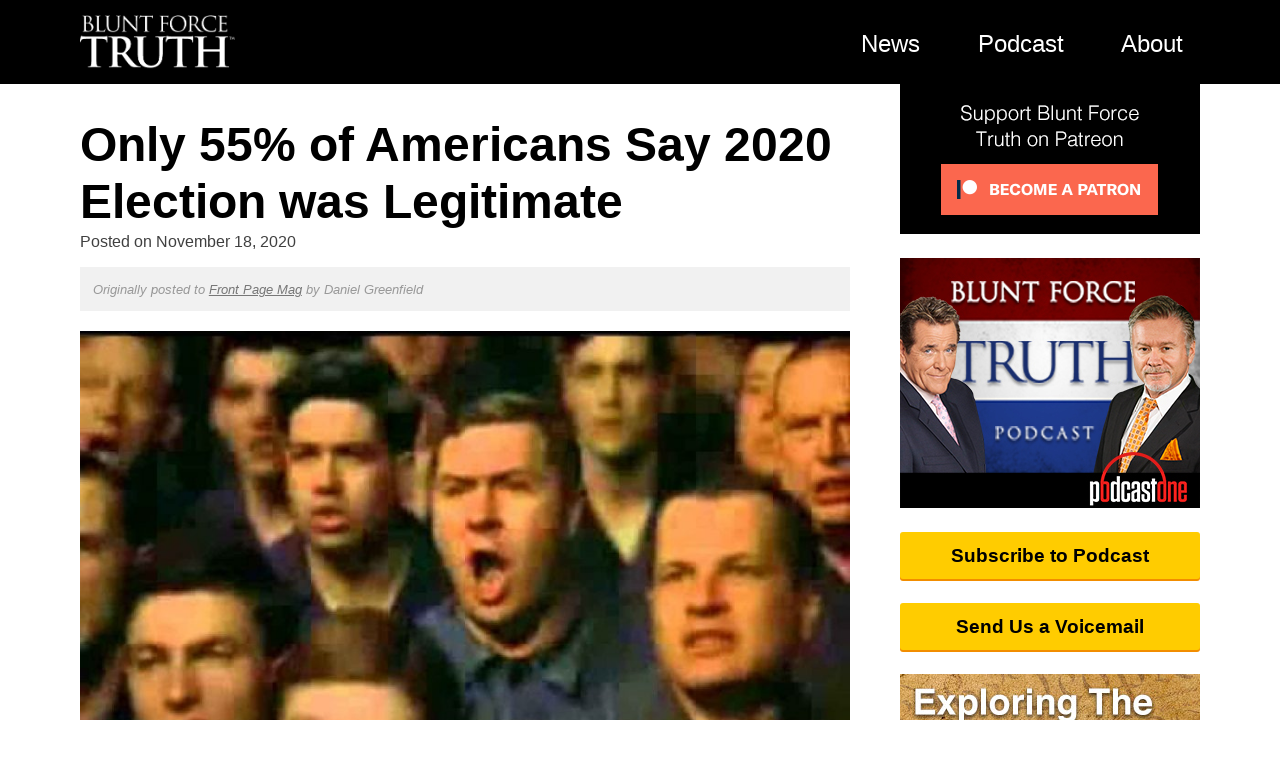

--- FILE ---
content_type: text/html; charset=UTF-8
request_url: https://bluntforcetruth.com/news/only-55-of-americans-say-2020-election-was-legitimate/
body_size: 15646
content:
<!doctype html>
<html lang="en-US">
<head>
	<meta charset="UTF-8">
	<meta name="viewport" content="width=device-width, initial-scale=1">
	<link rel="profile" href="http://gmpg.org/xfn/11">
	<link href="https://web-player.art19.com/assets/current.css" media="screen" rel="stylesheet" type="text/css">

	<title>Only 55% of Americans Say 2020 Election was Legitimate - Blunt Force Truth</title>

<!-- This site is optimized with the Yoast SEO plugin v11.6 - https://yoast.com/wordpress/plugins/seo/ -->
<link rel="canonical" href="https://bluntforcetruth.com/news/only-55-of-americans-say-2020-election-was-legitimate/" />
<meta property="og:locale" content="en_US" />
<meta property="og:type" content="article" />
<meta property="og:title" content="Only 55% of Americans Say 2020 Election was Legitimate - Blunt Force Truth" />
<meta property="og:description" content="That&#8217;s quite a mandate. Reuters isn&#8217;t currently providing access to its poll so the numbers are woefully incomplete, but they tell an unhappy story for the media narrative. Fifty-two percent of Republicans said that Trump “rightfully won,” while only 29% said that Biden had rightfully won. Asked why, Republicans were much more concerned than others that state &hellip;" />
<meta property="og:url" content="https://bluntforcetruth.com/news/only-55-of-americans-say-2020-election-was-legitimate/" />
<meta property="og:site_name" content="Blunt Force Truth" />
<meta property="article:publisher" content="https://www.facebook.com/BluntForceTruthPodcast/" />
<meta property="article:tag" content="2020 election" />
<meta property="article:tag" content="blunt force truth news" />
<meta property="article:tag" content="election fraud" />
<meta property="article:tag" content="November 2020" />
<meta property="article:section" content="News" />
<meta property="og:image" content="https://bluntforcetruth.com/wp-content/uploads/2020/11/two_minute_hate_movie_frame.jpg" />
<meta property="og:image:secure_url" content="https://bluntforcetruth.com/wp-content/uploads/2020/11/two_minute_hate_movie_frame.jpg" />
<meta property="og:image:width" content="1608" />
<meta property="og:image:height" content="905" />
<meta name="twitter:card" content="summary_large_image" />
<meta name="twitter:description" content="That&#8217;s quite a mandate. Reuters isn&#8217;t currently providing access to its poll so the numbers are woefully incomplete, but they tell an unhappy story for the media narrative. Fifty-two percent of Republicans said that Trump “rightfully won,” while only 29% said that Biden had rightfully won. Asked why, Republicans were much more concerned than others that state [&hellip;]" />
<meta name="twitter:title" content="Only 55% of Americans Say 2020 Election was Legitimate - Blunt Force Truth" />
<meta name="twitter:site" content="@BFT_Podcast" />
<meta name="twitter:image" content="https://bluntforcetruth.com/wp-content/uploads/2020/11/two_minute_hate_movie_frame.jpg" />
<meta name="twitter:creator" content="@BFT_Podcast" />
<script type='application/ld+json' class='yoast-schema-graph yoast-schema-graph--main'>{"@context":"https://schema.org","@graph":[{"@type":"WebSite","@id":"https://bluntforcetruth.com/#website","url":"https://bluntforcetruth.com/","name":"Blunt Force Truth","potentialAction":{"@type":"SearchAction","target":"https://bluntforcetruth.com/?s={search_term_string}","query-input":"required name=search_term_string"}},{"@type":"ImageObject","@id":"https://bluntforcetruth.com/news/only-55-of-americans-say-2020-election-was-legitimate/#primaryimage","url":"https://bluntforcetruth.com/wp-content/uploads/2020/11/two_minute_hate_movie_frame.jpg","width":1608,"height":905},{"@type":"WebPage","@id":"https://bluntforcetruth.com/news/only-55-of-americans-say-2020-election-was-legitimate/#webpage","url":"https://bluntforcetruth.com/news/only-55-of-americans-say-2020-election-was-legitimate/","inLanguage":"en-US","name":"Only 55% of Americans Say 2020 Election was Legitimate - Blunt Force Truth","isPartOf":{"@id":"https://bluntforcetruth.com/#website"},"primaryImageOfPage":{"@id":"https://bluntforcetruth.com/news/only-55-of-americans-say-2020-election-was-legitimate/#primaryimage"},"datePublished":"2020-11-19T03:15:10+00:00","dateModified":"2020-11-18T22:01:26+00:00"}]}</script>
<!-- / Yoast SEO plugin. -->

<link rel='dns-prefetch' href='//s0.wp.com' />
<link rel='dns-prefetch' href='//secure.gravatar.com' />
<link rel='dns-prefetch' href='//s.w.org' />
<link rel="alternate" type="application/rss+xml" title="Blunt Force Truth &raquo; Feed" href="https://bluntforcetruth.com/feed/" />
<link rel="alternate" type="application/rss+xml" title="Blunt Force Truth &raquo; Comments Feed" href="https://bluntforcetruth.com/comments/feed/" />
<link rel="alternate" type="application/rss+xml" title="Blunt Force Truth &raquo; Only 55% of Americans Say 2020 Election was Legitimate Comments Feed" href="https://bluntforcetruth.com/news/only-55-of-americans-say-2020-election-was-legitimate/feed/" />
<link rel='stylesheet' id='wordpress-popular-posts-css-css'  href='https://bluntforcetruth.com/wp-content/plugins/wordpress-popular-posts/public/css/wpp.css?ver=4.2.2' type='text/css' media='all' />
<link rel='stylesheet' id='wpdiscuz-font-awesome-css'  href='https://bluntforcetruth.com/wp-content/plugins/wpdiscuz/assets/third-party/font-awesome-5.0.6/css/fontawesome-all.min.css?ver=5.3.2' type='text/css' media='all' />
<link rel='stylesheet' id='wpdiscuz-frontend-css-css'  href='https://bluntforcetruth.com/wp-content/plugins/wpdiscuz/assets/css/wpdiscuz.css?ver=5.3.2' type='text/css' media='all' />
<link rel='stylesheet' id='wpdiscuz-user-content-css-css'  href='https://bluntforcetruth.com/wp-content/plugins/wpdiscuz/assets/css/wpdiscuz-user-content.css?ver=5.3.2' type='text/css' media='all' />
<link rel='stylesheet' id='bft-style-css'  href='https://bluntforcetruth.com/wp-content/themes/bft2/style.css?ver=4.9.8' type='text/css' media='all' />
<link rel='stylesheet' id='jetpack_css-css'  href='https://bluntforcetruth.com/wp-content/plugins/jetpack/css/jetpack.css?ver=6.9' type='text/css' media='all' />
<script type='text/javascript' src='https://bluntforcetruth.com/wp-includes/js/jquery/jquery.js?ver=1.12.4'></script>
<script type='text/javascript' src='https://bluntforcetruth.com/wp-includes/js/jquery/jquery-migrate.min.js?ver=1.4.1'></script>
<script type='text/javascript'>
/* <![CDATA[ */
var ai_front = {"wp_ai":"4.9.8+2.4.20","insertion_before":"BEFORE","insertion_after":"AFTER","insertion_prepend":"PREPEND CONTENT","insertion_append":"APPEND CONTENT","insertion_replace_content":"REPLACE CONTENT","insertion_replace_element":"REPLACE ELEMENT","cancel":"Cancel","use":"Use","add":"Add","parent":"Parent","cancel_element_selection":"Cancel element selection","select_parent_element":"Select parent element","css_selector":"CSS selector","use_current_selector":"Use current selector","element":"ELEMENT","path":"PATH","selector":"SELECTOR","visible":"VISIBLE","hidden":"HIDDEN"};
/* ]]> */
</script>
<script type='text/javascript' src='https://bluntforcetruth.com/wp-content/plugins/ad-inserter/includes/js/ai-jquery.js?ver=4.9.8+2.4.20'></script>
<script type='text/javascript'>
/* <![CDATA[ */
var wpp_params = {"sampling_active":"0","sampling_rate":"100","ajax_url":"https:\/\/bluntforcetruth.com\/wp-json\/wordpress-popular-posts\/v1\/popular-posts\/","ID":"49098","token":"41ff3c9601","debug":""};
/* ]]> */
</script>
<script type='text/javascript' src='https://bluntforcetruth.com/wp-content/plugins/wordpress-popular-posts/public/js/wpp-4.2.0.min.js?ver=4.2.2'></script>
<script type='text/javascript' src='https://bluntforcetruth.com/wp-content/plugins/wpdiscuz/assets/third-party/wpdcookiejs/customcookie.js?ver=5.3.2'></script>
<script type='text/javascript' src='https://bluntforcetruth.com/wp-content/plugins/wpdiscuz/assets/third-party/autogrow/jquery.autogrowtextarea.min.js?ver=5.3.2'></script>
<script type='text/javascript'>
/* <![CDATA[ */
var wpdiscuzAjaxObj = {"url":"https:\/\/bluntforcetruth.com\/wp-admin\/admin-ajax.php","customAjaxUrl":"https:\/\/bluntforcetruth.com\/wp-content\/plugins\/wpdiscuz\/utils\/ajax\/wpdiscuz-ajax.php","wpdiscuz_options":{"wc_hide_replies_text":"Hide Replies","wc_show_replies_text":"View Replies","wc_msg_required_fields":"Please fill out required fields","wc_invalid_field":"Some of field value is invalid","wc_error_empty_text":"please fill out this field to comment","wc_error_url_text":"url is invalid","wc_error_email_text":"email address is invalid","wc_invalid_captcha":"Invalid Captcha Code","wc_login_to_vote":"You Must Be Logged In To Vote","wc_deny_voting_from_same_ip":"You are not allowed to vote for this comment","wc_self_vote":"You cannot vote for your comment","wc_vote_only_one_time":"You've already voted for this comment","wc_voting_error":"Voting Error","wc_held_for_moderate":"Comment awaiting moderation","wc_comment_edit_not_possible":"Sorry, this comment no longer possible to edit","wc_comment_not_updated":"Sorry, the comment was not updated","wc_comment_not_edited":"You've not made any changes","wc_new_comment_button_text":"new comment","wc_new_comments_button_text":"new comments","wc_new_reply_button_text":"new reply on your comment","wc_new_replies_button_text":"new replies on your comments","wc_msg_input_min_length":"Input is too short","wc_msg_input_max_length":"Input is too long","wc_follow_user":"Follow this user","wc_unfollow_user":"Unfollow this user","wc_follow_success":"You started following this comment author","wc_follow_canceled":"You stopped following this comment author.","wc_follow_email_confirm":"Please check your email and confirm the user following request.","wc_follow_email_confirm_fail":"Sorry, we couldn't send confirmation email.","wc_follow_login_to_follow":"Please login to follow users.","wc_follow_impossible":"We are sorry, but you can't follow this user.","wc_follow_not_added":"Following failed. Please try again later.","is_user_logged_in":false,"commentListLoadType":"0","commentListUpdateType":"0","commentListUpdateTimer":"30","liveUpdateGuests":"1","wc_comment_bg_color":"#FEFEFE","wc_reply_bg_color":"#F8F8F8","wpdiscuzCommentsOrder":"asc","wpdiscuzCommentOrderBy":"comment_date_gmt","commentsVoteOrder":false,"wordpressThreadCommentsDepth":"5","wordpressIsPaginate":"","commentTextMaxLength":null,"storeCommenterData":100000,"isCaptchaInSession":true,"isGoodbyeCaptchaActive":false,"socialLoginAgreementCheckbox":0,"enableFbLogin":0,"enableFbShare":0,"facebookAppID":"","facebookUseOAuth2":0,"enableGoogleLogin":0,"googleAppID":"","cookiehash":"ee03bda303e5f8e1e21046c9ac1dc29f","isLoadOnlyParentComments":0,"ahk":"","enableDropAnimation":0,"isNativeAjaxEnabled":1,"cookieCommentsSorting":"wpdiscuz_comments_sorting","enableLastVisitCookie":0,"version":"5.3.2","wc_post_id":49098,"loadLastCommentId":0,"lastVisitKey":"wpdiscuz_last_visit","isCookiesEnabled":true,"wc_captcha_show_for_guest":1,"wc_captcha_show_for_members":"0","is_email_field_required":1}};
/* ]]> */
</script>
<script type='text/javascript' src='https://bluntforcetruth.com/wp-content/plugins/wpdiscuz/assets/js/wpdiscuz.js?ver=5.3.2'></script>
<script type='text/javascript'>
/* <![CDATA[ */
var wpdiscuzUCObj = {"msgConfirmDeleteComment":"Are you sure you want to delete this comment?","msgConfirmCancelSubscription":"Are you sure you want to cancel this subscription?","msgConfirmCancelFollow":"Are you sure you want to cancel this follow?"};
/* ]]> */
</script>
<script type='text/javascript' src='https://bluntforcetruth.com/wp-content/plugins/wpdiscuz/assets/js/wpdiscuz-user-content.js?ver=5.3.2'></script>
<script type='text/javascript' src='https://bluntforcetruth.com/wp-content/plugins/wpdiscuz/assets/third-party/lity/lity.js?ver=5.3.2'></script>
<link rel='https://api.w.org/' href='https://bluntforcetruth.com/wp-json/' />
<link rel="EditURI" type="application/rsd+xml" title="RSD" href="https://bluntforcetruth.com/xmlrpc.php?rsd" />
<link rel="wlwmanifest" type="application/wlwmanifest+xml" href="https://bluntforcetruth.com/wp-includes/wlwmanifest.xml" /> 
<link rel="alternate" type="application/json+oembed" href="https://bluntforcetruth.com/wp-json/oembed/1.0/embed?url=https%3A%2F%2Fbluntforcetruth.com%2Fnews%2Fonly-55-of-americans-say-2020-election-was-legitimate%2F" />
<link rel="alternate" type="text/xml+oembed" href="https://bluntforcetruth.com/wp-json/oembed/1.0/embed?url=https%3A%2F%2Fbluntforcetruth.com%2Fnews%2Fonly-55-of-americans-say-2020-election-was-legitimate%2F&#038;format=xml" />

<!-- This site is using AdRotate v5.2 to display their advertisements - https://ajdg.solutions/products/adrotate-for-wordpress/ -->
<!-- AdRotate CSS -->
<style type="text/css" media="screen">
	.g { margin:0px; padding:0px; overflow:hidden; line-height:1; zoom:1; }
	.g img { height:auto; }
	.g-col { position:relative; float:left; }
	.g-col:first-child { margin-left: 0; }
	.g-col:last-child { margin-right: 0; }
	.g-1 { min-width:0px; max-width:600px; }
	.b-1 { margin:0px 0px 0px 0px; }
	@media only screen and (max-width: 480px) {
		.g-col, .g-dyn, .g-single { width:100%; margin-left:0; margin-right:0; }
	}
</style>
<!-- /AdRotate CSS -->

            <style>
                #wpcomm .wc_new_comment{background:#333333;}
                #wpcomm .wc_new_reply{background:#333333;}
                #wpcomm .wc-form-wrapper{ background:none; } /* ->formBGColor */
                #wpcomm .wpdiscuz-front-actions{background:#F9F9F9;}
                #wpcomm .wpdiscuz-subscribe-bar{background:#F9F9F9;}
                #wpcomm select,
                #wpcomm input[type="text"],
                #wpcomm input[type="email"],
                #wpcomm input[type="url"],
                #wpcomm input[type="date"],
                #wpcomm input[type="color"]{border:#D9D9D9 1px solid;}
                #wpcomm .wc-comment .wc-comment-right{background:#FEFEFE;}
                #wpcomm .wc-reply .wc-comment-right{background:#F8F8F8;}
                #wpcomm .wc-comment-right .wc-comment-text, 
                #wpcomm .wc-comment-right .wc-comment-text *{
                    font-size:14px;
                }
                #wpcomm .wc-blog-administrator > .wc-comment-right .wc-comment-author, #wpcomm .wc-blog-administrator > .wc-comment-right .wc-comment-author a{color:#CC0000;}#wpcomm .wc-blog-administrator > .wc-comment-left .wc-comment-label{color:#CC0000; border:none; border-bottom: 1px solid #dddddd; }#wpcomm .wc-blog-editor > .wc-comment-right .wc-comment-author, #wpcomm .wc-blog-editor > .wc-comment-right .wc-comment-author a{color:#CC0000;}#wpcomm .wc-blog-editor > .wc-comment-left .wc-comment-label{color:#CC0000; border:none; border-bottom: 1px solid #dddddd; }#wpcomm .wc-blog-author > .wc-comment-right .wc-comment-author, #wpcomm .wc-blog-author > .wc-comment-right .wc-comment-author a{color:#FFD700;}#wpcomm .wc-blog-author > .wc-comment-left .wc-comment-label{color:#FFD700; border:none; border-bottom: 1px solid #dddddd; }#wpcomm .wc-blog-contributor > .wc-comment-right .wc-comment-author, #wpcomm .wc-blog-contributor > .wc-comment-right .wc-comment-author a{color:#FFD700;}#wpcomm .wc-blog-contributor > .wc-comment-left .wc-comment-label{color:#FFD700; border:none; border-bottom: 1px solid #dddddd; }#wpcomm .wc-blog-subscriber > .wc-comment-right .wc-comment-author, #wpcomm .wc-blog-subscriber > .wc-comment-right .wc-comment-author a{color:#333333;}#wpcomm .wc-blog-subscriber > .wc-comment-left .wc-comment-label{color:#333333; border:none; border-bottom: 1px solid #dddddd; }#wpcomm .wc-blog-wpseo_manager > .wc-comment-right .wc-comment-author, #wpcomm .wc-blog-wpseo_manager > .wc-comment-right .wc-comment-author a{color:#FFD700;}#wpcomm .wc-blog-wpseo_manager > .wc-comment-left .wc-comment-label{color:#FFD700; border:none; border-bottom: 1px solid #dddddd; }#wpcomm .wc-blog-wpseo_editor > .wc-comment-right .wc-comment-author, #wpcomm .wc-blog-wpseo_editor > .wc-comment-right .wc-comment-author a{color:#FFD700;}#wpcomm .wc-blog-wpseo_editor > .wc-comment-left .wc-comment-label{color:#FFD700; border:none; border-bottom: 1px solid #dddddd; }#wpcomm .wc-blog-post_author > .wc-comment-right .wc-comment-author, #wpcomm .wc-blog-post_author > .wc-comment-right .wc-comment-author a{color:#FFD700;}#wpcomm .wc-blog-post_author > .wc-comment-left .wc-comment-label{color:#FFD700; border:none; border-bottom: 1px solid #dddddd; }#wpcomm .wc-blog-guest > .wc-comment-right .wc-comment-author, #wpcomm .wc-blog-guest > .wc-comment-right .wc-comment-author a{color:#666666;}#wpcomm .wc-blog-guest > .wc-comment-left .wc-comment-label{color:#666666; border:none; border-bottom: 1px solid #dddddd; }#wpcomm .wc-blog-um_member > .wc-comment-right .wc-comment-author, #wpcomm .wc-blog-um_member > .wc-comment-right .wc-comment-author a{color:#00B38F;}#wpcomm .wc-blog-um_member > .wc-comment-left .wc-comment-label{color:#00B38F; border:none; border-bottom: 1px solid #dddddd; }#wpcomm .wc-blog-um_admin > .wc-comment-right .wc-comment-author, #wpcomm .wc-blog-um_admin > .wc-comment-right .wc-comment-author a{color:#00B38F;}#wpcomm .wc-blog-um_admin > .wc-comment-left .wc-comment-label{color:#00B38F; border:none; border-bottom: 1px solid #dddddd; }                #wpcomm .wc-comment .wc-comment-left .wc-comment-label{ background: #ffffff;}
                #wpcomm .wc-comment-left .wc-follow-user{color:#333333;}
                #wpcomm .wc-load-more-submit{border:1px solid #D9D9D9;}
                #wpcomm .wc-new-loaded-comment > .wc-comment-right{background:#FFFAD6;}
                #wpcomm .wpdiscuz-subscribe-bar{color:#777;}
                #wpcomm .wpdiscuz-front-actions .wpdiscuz-sbs-wrap span{color: #777;}
                #wpcomm .page-numbers{color:#555;border:#555 1px solid;}
                #wpcomm span.current{background:#555;}
                #wpcomm .wpdiscuz-readmore{cursor:pointer;color:#333333;}
                #wpcomm .wpdiscuz-textarea-wrap{border:#D9D9D9 1px solid;} .wpd-custom-field .wcf-pasiv-star, #wpcomm .wpdiscuz-item .wpdiscuz-rating > label {color: #DDDDDD;}
                #wpcomm .wpdiscuz-item .wpdiscuz-rating:not(:checked) > label:hover,.wpdiscuz-rating:not(:checked) > label:hover ~ label {   }#wpcomm .wpdiscuz-item .wpdiscuz-rating > input ~ label:hover, #wpcomm .wpdiscuz-item .wpdiscuz-rating > input:not(:checked) ~ label:hover ~ label, #wpcomm .wpdiscuz-item .wpdiscuz-rating > input:not(:checked) ~ label:hover ~ label{color: #FFED85;} 
                #wpcomm .wpdiscuz-item .wpdiscuz-rating > input:checked ~ label:hover, #wpcomm .wpdiscuz-item .wpdiscuz-rating > input:checked ~ label:hover, #wpcomm .wpdiscuz-item .wpdiscuz-rating > label:hover ~ input:checked ~ label, #wpcomm .wpdiscuz-item .wpdiscuz-rating > input:checked + label:hover ~ label, #wpcomm .wpdiscuz-item .wpdiscuz-rating > input:checked ~ label:hover ~ label, .wpd-custom-field .wcf-active-star, #wpcomm .wpdiscuz-item .wpdiscuz-rating > input:checked ~ label{ color:#FFD700;}
                #wpcomm .wc-comment-header{border-top: 1px solid #dedede;}
                #wpcomm .wc-reply .wc-comment-header{border-top: 1px solid #dedede;}
                /* Buttons */
                #wpcomm button, 
                #wpcomm input[type="button"], 
                #wpcomm input[type="reset"], 
                #wpcomm input[type="submit"]{ border: 1px solid #555555; color: #FFFFFF; background-color: #555555; }
                #wpcomm button:hover, 
                #wpcomm button:focus,
                #wpcomm input[type="button"]:hover, 
                #wpcomm input[type="button"]:focus, 
                #wpcomm input[type="reset"]:hover, 
                #wpcomm input[type="reset"]:focus, 
                #wpcomm input[type="submit"]:hover, 
                #wpcomm input[type="submit"]:focus{ border: 1px solid #333333; background-color: #333333;  }
                #wpcomm .wpdiscuz-sort-buttons{color:#777777;}
                #wpcomm .wpdiscuz-sort-button{color:#777777; cursor:pointer;}
                #wpcomm .wpdiscuz-sort-button:hover{color:#333333!important;cursor:pointer;}
                #wpcomm .wpdiscuz-sort-button-active{color:#333333!important;cursor:default!important;}
                #wpcomm .wc-cta-button, 
                #wpcomm .wc-cta-button-x{color:#777777; }
                #wpcomm .wc-vote-link.wc-up{color:#999999;}
                #wpcomm .wc-vote-link.wc-down{color:#999999;}
                #wpcomm .wc-vote-result{color:#999999;}
                #wpcomm .wpf-cta{color:#999999; }
                #wpcomm .wc-comment-link .wc-share-link .wpf-cta{color:#eeeeee;}
                #wpcomm .wc-footer-left .wc-reply-button{border:1px solid #333333!important; color: #333333;}
                #wpcomm .wpf-cta:hover{background:#333333!important; color:#FFFFFF;}
                #wpcomm .wc-footer-left .wc-reply-button.wc-cta-active, #wpcomm .wc-cta-active{background:#333333!important; color:#FFFFFF;}
                #wpcomm .wc-cta-button:hover{background:#333333!important; color:#FFFFFF;}
                #wpcomm .wc-footer-right .wc-toggle,
                #wpcomm .wc-footer-right .wc-toggle a,
                #wpcomm .wc-footer-right .wc-toggle i{color:#333333;}
                /* STICKY COMMENT HEADER */
                #wpcomm .wc-sticky-comment.wc-comment .wc-comment-header .wpd-sticky{background: #1ecea8; color: #ffffff; }
                #wpcomm .wc-closed-comment.wc-comment .wc-comment-header .wpd-closed{background: #aaaaaa; color: #ffffff;}
                /* PRIVATE COMMENT HEADER */
                #wpcomm .wc-private-comment.wc-comment .wc-comment-header .wpd-private{background: #999999; color: #ffffff;}
                /* FOLLOW LINK */

                #wpcomm .wc-follow{color:#777777;}
                #wpcomm .wc-follow-active{color:#ff7a00;}
                #wpcomm .wc-follow:hover i,
                #wpcomm .wc-unfollow:hover i,
                #wpcomm .wc-follow-active:hover i{color:#333333;}
                                .wpd-wrapper .wpd-list-item.wpd-active{border-top: 3px solid #333333;}
                                .comments-area{width:auto;}
            </style>
            
<link rel='dns-prefetch' href='//v0.wordpress.com'/>
<style type='text/css'>img#wpstats{display:none}</style><script type="text/javascript">window._taboola = window._taboola || [];
	  _taboola.push({article:'auto'});
	  !function (e, f, u, i) {
	    if (!document.getElementById(i)){
	      e.async = 1;
	      e.src = u;
	      e.id = i;
	      f.parentNode.insertBefore(e, f);
	    }
	  }(document.createElement('script'),
	  document.getElementsByTagName('script')[0],
	  '//cdn.taboola.com/libtrc/bluntforcetruth-bluntforcetruth/loader.js',
	  'tb_loader_script');
	  if(window.performance && typeof window.performance.mark == 'function')
	    {window.performance.mark('tbl_ic');}</script>
			<style type="text/css" id="wp-custom-css">
				a.sidebar-btn {
	color:#000;
	text-shadow:none;
}			</style>
		<style type='text/css'>
.ai-rotate {position: relative;}
.ai-rotate-hidden {visibility: hidden;}
.ai-rotate-hidden-2 {position: absolute; top: 0; left: 0; width: 100%; height: 100%;}
.ai-list-data, .ai-ip-data, .ai-list-block {visibility: hidden; position: absolute; width: 100%; height: 100%; z-index: -9999;}
</style>
	<script>(function(w,d,s,l,i){w[l]=w[l]||[];w[l].push({'gtm.start':
			new Date().getTime(),event:'gtm.js'});var f=d.getElementsByTagName(s)[0],
			j=d.createElement(s),dl=l!='dataLayer'?'&l='+l:'';j.async=true;j.src=
			'https://www.googletagmanager.com/gtm.js?id='+i+dl;f.parentNode.insertBefore(j,f);
			})(window,document,'script','dataLayer','GTM-PLGNRWP');</script>
</head>

<body class="news-template-default single single-news postid-49098">
<noscript><iframe src="https://www.googletagmanager.com/ns.html?id=GTM-PLGNRWP" height="0" width="0" style="display:none;visibility:hidden"></iframe></noscript>
<div id="page" class="site">
	<header id="masthead" class="site-header">
		<div class="container">
			<!--<a href="/" id="site-logo"><img src="https://bluntforcetruth.com/wp-content/themes/bft2/assets/Blunt-Force-Truth.png" alt="Blunt Force Truth"></a>-->
			<nav id="site-navigation" class="main-navigation">
								<ul id="primary-menu" class="menu">
					<li id="bft"><a href="/"><img src="https://bluntforcetruth.com/wp-content/themes/bft2/assets/Blunt-Force-Truth-Logo.png" alt="Blunt Force Truth"></a></li>
					<li class="nav-link"><a href="/news/">News</a></li>
					<li class="nav-link"><a href="/episodes/">Podcast</a></li>
					<li class="nav-link"><a href="/about/">About</a></li>
					<!--<li class="nav-link"><a href="https://store.bluntforcetruth.com/" target="_blank">Store</a></li>-->
					<!--<li class="nav-link"><a href="#search"><i class="icon-search"></i></a></li>-->
					<!--<li class="nav-link"><a href="/account/"><i class="um-faicon-user"></i></a></li>-->
				</ul>
				<div id="menu-open">
					<span class="label">MENU</span>
					<span class="ico i1"></span>
					<span class="ico i2"></span>
					<span class="ico i3"></span>
				</div>
			</nav>
		</div>
	</header>
	<a href="/subscribe-to-podcast/" id="podcast-callout">
		<img src="https://bluntforcetruth.com/wp-content/themes/bft2/assets/BFT-podcast-art.gif" alt="">
		<span>Subscribe to the <strong>Blunt Force Truth</strong> podcast</span>
	</a>
	<div id="content" class="site-content">
	<div class="container">
	<div id="primary" class="content-area">
		<main id="main" class="site-main">

		
<article id="post-49098" class="post-49098 news type-news status-publish has-post-thumbnail hentry category-news tag-2020-election tag-blunt-force-truth-news tag-election-fraud tag-november-2020">
	<header class="entry-header">
		<h1 class="entry-title">Only 55% of Americans Say 2020 Election was Legitimate</h1>		<div class="entry-meta">
			<span class="posted-on">Posted on <time class="entry-date published" datetime="2020-11-18T22:15:10+00:00">November 18, 2020</time><time class="updated" datetime="2020-11-18T17:01:26+00:00">November 18, 2020</time></span>			<p class="original">Originally posted to <a href="https://www.frontpagemag.com/fpm">Front Page Mag</a> by <em>Daniel Greenfield</em></p>		</div>
		<div class="entry-image">
			<img   src="https://bluntforcetruth.com/wp-content/uploads/2020/11/two_minute_hate_movie_frame-840x473.jpg" class="attachment-single-post-thumbnail size-single-post-thumbnail wp-post-image" alt="" srcset="https://bluntforcetruth.com/wp-content/uploads/2020/11/two_minute_hate_movie_frame-840x473.jpg 840w, https://bluntforcetruth.com/wp-content/uploads/2020/11/two_minute_hate_movie_frame-300x169.jpg 300w, https://bluntforcetruth.com/wp-content/uploads/2020/11/two_minute_hate_movie_frame-768x432.jpg 768w, https://bluntforcetruth.com/wp-content/uploads/2020/11/two_minute_hate_movie_frame-1024x576.jpg 1024w" sizes="(max-width: 840px) 100vw, 840px" />		</div>
		<!--
<ul class="share-buttons">
  <li><a href="https://www.facebook.com/sharer/sharer.php?u=http%3A%2F%2Fbft.dev&quote=" target="_blank" title="Share on Facebook" onclick="window.open('https://www.facebook.com/sharer/sharer.php?u=' + encodeURIComponent(document.URL) + '&quote=' + encodeURIComponent(document.URL)); return false;">Facebook</a></li>
  <li><a href="https://twitter.com/intent/tweet?source=http%3A%2F%2Fbft.dev&text=:%20http%3A%2F%2Fbft.dev" target="_blank" title="Tweet" onclick="window.open('https://twitter.com/intent/tweet?text=' + encodeURIComponent(document.title) + ':%20'  + encodeURIComponent(document.URL)); return false;">Twitter</a></li>
</ul>
-->
		<div class="entry-share">
			<a class="share-facebook" href="https://www.facebook.com/sharer/sharer.php?u=https%3A%2F%2Fbluntforcetruth.com%2Fnews%2Fonly-55-of-americans-say-2020-election-was-legitimate%2F&quote=" target="_blank"><i class="icon-facebook"></i> Share<span class="optional"> on Facebook</span></a>
			<!--
			<a class="share-facebook" href="https://www.facebook.com/sharer/sharer.php?u=http%3A%2F%2Fbft.dev&quote=" target="_blank" title="Share on Facebook" onclick="window.open('https://www.facebook.com/sharer/sharer.php?u=' + encodeURIComponent(document.URL) + '&quote=' + encodeURIComponent(document.URL)); return false;"><i class="icon-facebook"></i> Share<span class="optional"> on Facebook</span></a>
			-->
			<a class="share-twitter" href="https://twitter.com/intent/tweet?text=Only+55%25+of+Americans+Say+2020+Election+was+Legitimate%3A+https%3A%2F%2Fbluntforcetruth.com%2Fnews%2Fonly-55-of-americans-say-2020-election-was-legitimate%2F" target="_blank"><i class="icon-twitter"></i>Tweet<span class="optional"> This Story</span></a>
			<a class="share-email" href="mailto:?subject=Only%2055%25%20of%20Americans%20Say%202020%20Election%20was%20Legitimate%20-%20Blunt%20Force%20Truth&body=Only%2055%25%20of%20Americans%20Say%202020%20Election%20was%20Legitimate%3A%20https%3A%2F%2Fbluntforcetruth.com%2Fnews%2Fonly-55-of-americans-say-2020-election-was-legitimate%2F"><i class="icon-mail"></i></a>
			<a class="share-print"  href="javascript:window.print()"><i class="icon-print"></i></a>
		</div>
	</header>

	
	<!--
	Want more BFT? Leave us a voicemail on our page or follow us on Twitter @BFT_Podcast and Facebook @BluntForceTruthPodcast. We want to hear from you! There’s no better place to get the #BluntForceTruth.
	-->

	<div class="entry-content">

		<p>That&#8217;s quite a mandate.</p>
<p>Reuters isn&#8217;t currently providing access to its poll so the numbers are woefully incomplete, but they<a href="https://www.reuters.com/article/us-usa-election-poll-idUSKBN27Y1AJ"> tell an unhappy story</a> for the media narrative.</p>
<blockquote><p>Fifty-two percent of Republicans said that Trump “rightfully won,” while only 29% said that Biden had rightfully won.</p>
<p>Asked why, Republicans were much more concerned than others that state vote counters had tipped the result toward Biden: 68% of Republicans said they were concerned that the election was “rigged,” while only 16% of Democrats and one-third of independents were similarly worried.</p></blockquote>
<p>But when you look at the number of people who are confident that the election was legitimate, the numbers get much worse.</p>
<blockquote><p>The poll showed that more Americans appear to be more suspicious about the U.S. election process than they were four years ago.</p>
<p>Altogether, 55% of adults in the United States said they believed the Nov. 3 presidential election was “legitimate and accurate,” which is down 7 points from a similar poll that ran shortly after the 2016 election. The 28% who said they thought the election was “the result of illegal voting or election rigging” is up 12 points from four years ago.</p></blockquote>
<p class="original"><a href="https://www.frontpagemag.com/point/2020/11/only-55-americans-say-2020-election-was-legitimate-daniel-greenfield/">Read the full story</a> from Front Page Mag</p>		<hr>

		<p class="want_more">Want more BFT? Leave us a voicemail on our page or follow us on Twitter <a href="https://twitter.com/BFT_Podcast">@BFT_Podcast</a> and Facebook <a href="https://www.facebook.com/BluntForceTruthPodcast/">@BluntForceTruthPodcast</a>. We want to hear from you! There’s no better place to get the <a href="https://twitter.com/search?q=%23BluntForceTruth&amp;src=tyah">#BluntForceTruth</a>.</p>

	</div><!-- .entry-content -->
	<footer class="entry-footer">
			</footer><!-- .entry-footer -->
</article><!-- #post-49098 -->
				<div class="comments">
				<button id="load-comments">See All Comments</button>
				<div id="comments-container"></div>
				<script type="text/javascript">
				jQuery('#load-comments').on('click', function(){
					jQuery(this).prop("disabled", true).text('loading...');
					jQuery( "#comments-container" ).load( "/wp-content/themes/bft2/inc/comments-handler.php?pid=49098", function() {
						$('#load-comments').hide();
					});
				});
				</script>
				</div>
				<div class="crp_related "><h3>Related Articles on Blunt Force Truth:</h3><ul><li><a href="https://bluntforcetruth.com/news/poll-less-than-half-of-voters-believe-joe-biden-is-legitimate-winner-of-the-election/"    ><img  src="https://bluntforcetruth.com/wp-content/uploads/2020/11/Joe-Biden-Harris-200x200.jpg" class="crp_thumb crp_featured" alt="POLL: Less Than Half Of Voters Believe Joe Biden Is Legitimate Winner Of The Election" title="POLL: Less Than Half Of Voters Believe Joe Biden Is Legitimate Winner Of The Election" /><span class="crp_title">POLL: Less Than Half Of Voters Believe Joe Biden Is Legitimate Winner Of The Election</span></a></li><li><a href="https://bluntforcetruth.com/news/pennsylvania-attorney-general-states-outcome-of-election-is-predetermined-calls-election-for-joe-biden-before-election-day/"    ><img  src="https://bluntforcetruth.com/wp-content/uploads/2020/11/IMG_6348-600x344-200x200.jpg" class="crp_thumb crp_featured" alt="Pennsylvania Attorney General States Outcome of Election is Predetermined, Calls Election For Joe Biden Before Election Day" title="Pennsylvania Attorney General States Outcome of Election is Predetermined, Calls Election For Joe Biden Before Election Day" /><span class="crp_title">Pennsylvania Attorney General States Outcome of Election is Predetermined, Calls Election For Joe Biden Before&hellip;</span></a></li><li><a href="https://bluntforcetruth.com/news/pennsylvania-election-judge-dozens-of-blank-ballots-missing-from-end-of-day-count-at-one-county-precinct-on-election-day/"    ><img  src="https://bluntforcetruth.com/wp-content/uploads/2020/11/penn-live-200x200.jpg" class="crp_thumb crp_featured" alt="Pennsylvania Election Judge: Dozens of Blank Ballots Missing From End of Day Count at One County Precinct on Election Day" title="Pennsylvania Election Judge: Dozens of Blank Ballots Missing From End of Day Count at One County Precinct on Election Day" /><span class="crp_title">Pennsylvania Election Judge: Dozens of Blank Ballots Missing From End of Day Count at One County Precinct on&hellip;</span></a></li><li><a href="https://bluntforcetruth.com/news/the-courts-will-likely-overturn-the-election-results-in-numerous-jurisdictions-due-to-voter-fraud-in-the-data-is-where-the-amount-of-election-fraud-can-be-quantified-and-estimated/"    ><img  src="https://bluntforcetruth.com/wp-content/uploads/2020/11/Wisc-Fraud-600x586-200x200.jpg" class="crp_thumb crp_featured" alt="The Courts Will Likely Overturn the Election Results In Numerous Jurisdictions Due to Voter Fraud – In the Data Is Where the Amount of Election Fraud Can Be Quantified and Estimated" title="The Courts Will Likely Overturn the Election Results In Numerous Jurisdictions Due to Voter Fraud – In the Data Is Where the Amount of Election Fraud Can Be Quantified and Estimated" /><span class="crp_title">The Courts Will Likely Overturn the Election Results In Numerous Jurisdictions Due to Voter Fraud – In the Data&hellip;</span></a></li><li><a href="https://bluntforcetruth.com/news/anger-grows-among-fans-of-fox-news-over-networks-coverage-of-2020-election/"    ><img  src="https://bluntforcetruth.com/wp-content/uploads/2020/11/FOX-News-Arizona-200x200.jpg" class="crp_thumb crp_featured" alt="Anger Grows Among Fans Of FOX News Over Network’s Coverage Of 2020 Election" title="Anger Grows Among Fans Of FOX News Over Network’s Coverage Of 2020 Election" /><span class="crp_title">Anger Grows Among Fans Of FOX News Over Network’s Coverage Of 2020 Election</span></a></li><li><a href="https://bluntforcetruth.com/news/its-possible-that-2020s-election-fraud-is-way-bigger-than-we-thought/"    ><img  src="https://bluntforcetruth.com/wp-content/uploads/2020/11/225078_5_-200x200.jpg" class="crp_thumb crp_featured" alt="It&#039;s possible that 2020&#039;s election fraud is way bigger than we thought" title="It&#039;s possible that 2020&#039;s election fraud is way bigger than we thought" /><span class="crp_title">It's possible that 2020's election fraud is way bigger than we thought</span></a></li></ul><div class="crp_clear"></div></div>			<div id="taboola-below-article-thumbnails"></div>
			<script type="text/javascript">
			window._taboola = window._taboola || [];
			_taboola.push({
				mode: 'thumbnails-a',
				container: 'taboola-below-article-thumbnails',
				placement: 'Below Article Thumbnails',
				target_type: 'mix'
			});
			</script>
		
		</main><!-- #main -->
	</div><!-- #primary -->



<aside id="secondary" class="widget-area">
<section id="custom_html-2" class="widget_text widget widget_custom_html"><div class="textwidget custom-html-widget"><a href="https://www.patreon.com/bftpodcast"><img src="https://bluntforcetruth.com/wp-content/uploads/2019/11/patreon.png" alt="Support Blunt Force Truth on Patreon"></a></div></section><section id="custom_html-3" class="widget_text widget widget_custom_html"><div class="textwidget custom-html-widget"><a href="/subscribe-to-podcast/"><img src="https://bluntforcetruth.com/wp-content/uploads/2019/03/pod_cast_one_300x250_blac.jpg" alt="Subscribe to Blunt Force Truth to automatically get the latest episodes."></a></div></section><section id="custom_html-7" class="widget_text widget widget_custom_html"><div class="textwidget custom-html-widget"><a href="/subscribe-to-podcast/" class="sidebar-btn">Subscribe to Podcast</a>

</div></section><section id="custom_html-4" class="widget_text widget widget_custom_html"><div class="textwidget custom-html-widget"><a href="/voicemail/" class="sidebar-btn">Send Us a Voicemail</a>































<script type="text/javascript">
var sc_project=11754574; 
var sc_invisible=1; 
var sc_security="9ca3147b"; 
</script>
<script type="text/javascript"
src="https://www.statcounter.com/counter/counter.js" async></script>
<noscript><div class="statcounter"><a title="Web Analytics"
href="http://statcounter.com/" target="_blank"><img class="statcounter"
src="//c.statcounter.com/11754574/0/9ca3147b/1/" alt="Web
Analytics"></a></div></noscript></div></section><section id="ai_widget-17" class="widget ai_widget"><div class='code-block code-block-9' style='margin: 8px 0; clear: both;'>
<div id="ld-1919-9378"></div><script>(function(w,d,s,i){w.ldAdInit=w.ldAdInit||[];w.ldAdInit.push({slot:11765349339327846,size:[0, 0],id:"ld-1919-9378"});if(!d.getElementById(i)){var j=d.createElement(s),p=d.getElementsByTagName(s)[0];j.async=true;j.src="//cdn2.lockerdomecdn.com/_js/ajs.js";j.id=i;p.parentNode.insertBefore(j,p);}})(window,document,"script","ld-ajs");</script></div>
</section><section id="custom_html-10" class="widget_text widget widget_custom_html"><div class="textwidget custom-html-widget"><a href="/category/constitution/"><img src="/wp-content/uploads/2019/09/exploring-the-constitution.jpg" alt="Exploring the Constitution: A Blunt Force Truth series with guest Professor Adam Winkler"></a></div></section>
<section id="wpp-2" class="widget popular-posts">
<h2 class="widget-title">Today&#039;s Popular Stories</h2>            <script type="text/javascript">
                document.addEventListener('DOMContentLoaded', function() {
                    var wpp_widget_container = document.getElementById('wpp-2');

                    if ( 'undefined' != typeof WordPressPopularPosts ) {
                        WordPressPopularPosts.get(
                            wpp_params.ajax_url + 'widget',
                            'id=2',
                            function( response ){
                                wpp_widget_container.innerHTML += JSON.parse( response ).widget;

                                var event = null;

                                if ( 'function' === typeof(Event) ) {
                                    event = new Event( "wpp-onload", {"bubbles": true, "cancelable": false} );
                                } /* Fallback for older browsers */
                                else {
                                    if ( document.createEvent ) {
                                        event = document.createEvent('Event');
                                        event.initEvent( "wpp-onload", true, false );
                                    }
                                }

                                if ( event ) {
                                    wpp_widget_container.dispatchEvent( event );
                                }
                            }
                        );
                    }
                });
            </script>
            
</section>
<section id="ai_widget-18" class="widget ai_widget"><div class='code-block code-block-10' style='margin: 8px 0; clear: both;'>
<!-- Either there are no banners, they are disabled or none qualified for this location! --></div>
</section><section id="custom_html-9" class="widget_text widget widget_custom_html"><div class="textwidget custom-html-widget"><script src='https://trendingpolitics.com/templates/trendingpolitics/js/tWidget.js'></script>
<div id='tWidget_211894160810' data-action='widget'></div><script type='application/javascript'>var tWidgetConf_211894160810 = {rows: 2,cols: 1,backgroundColor: '',textColor: '',displayContent: '0',contentSort: '0',contentType: '0',showTitle: '1',showThumb: '1',utmCode: '',widgetID: 'tWidget_211894160810',channels: '0'};</script></div></section><section id="ai_widget-16" class="widget ai_widget ai-sticky-widget"><div class='code-block code-block-5' style='margin: 8px 0; clear: both;'>
<!-- Either there are no banners, they are disabled or none qualified for this location! --></div>
</section>
</aside><!-- #secondary -->

	</div>
	</div>

	<footer id="colophon" class="site-footer">
		<div class="container">
			<section class="footer-menu">
				<p><img src="https://bluntforcetruth.com/wp-content/themes/bft2/assets/Blunt-Force-Truth-Logo.png" alt="Blunt Force Truth"></p>
				<ul>
					<li><a href="/news/">News Archives</a></li>
					<li><a href="/episodes/">Podcast Archives</a></li>
					<li><a href="/about/">About Blunt Force Truth</a></li>
					<li><a href="/radio-stations/">On The Radio</a></li>
					<li><a href="/contact/">Contact Us</a></li>
					<li><a href="https://store.bluntforcetruth.com/" target="_blank">BFT Store</a></li>
					<!--<li><a href="#">Advertisers</a></li>-->
				</ul>
			</section>
			<section class="footer-social">
				<a href="https://facebook.com/BluntForceTruthPodcast" class="social social-facebook"><i class="icon-facebook"></i> Follow BFT on Facebook</a>
				<a href="https://twitter.com/BFT_Podcast" class="social social-twitter"><i class="icon-twitter"></i> @BFT_Podcast on Twitter</a>
			</section>
		</div>
		<p class="footer-text">Copyright &copy; 2018 <a href="https://2and2broadcasting.com/">Two and Two Broadcasting</a>. By using this site you are accepting our <!--<a href="#">Terms of Use</a> and --><a href="#">Privacy Policy</a></p>
	</footer><!-- #colophon -->
</div><!-- #page -->

<script>
jQuery(function($){function b64e(str){return btoa(encodeURIComponent(str).replace(/%([0-9A-F]{2})/g,function toSolidBytes(match,p1){return String.fromCharCode("0x"+p1)}))}function b64d(str){return decodeURIComponent(atob(str).split("").map(function(c){return"%"+("00"+c.charCodeAt(0).toString(16)).slice(-2)}).join(""))}ai_process_rotation=function(rotation_block){var ai_debug=typeof ai_debugging!=="undefined";if(ai_debug)console.log("");if(typeof rotation_block.length=="number"){if(ai_debug)console.log("AI ROTATE process rotation:",
rotation_block.length,"rotation blocks");for(var index=0;index<rotation_block.length;index++){if(ai_debug)console.log("AI ROTATE process rotation block index:",index);if(index==0)ai_process_single_rotation(rotation_block[index],true);else ai_process_single_rotation(rotation_block[index],false)}}else{if(ai_debug)console.log("AI ROTATE process rotation: 1 rotation block");ai_process_single_rotation(rotation_block,true)}};ai_process_single_rotation=function(rotation_block,trigger_rotation){var ai_debug=
typeof ai_debugging!=="undefined";var rotate_options=$(".ai-rotate-option",rotation_block);if(rotate_options.length==0)return;if(ai_debug){console.log("AI ROTATE process single rotation");console.log("AI ROTATE","block",$(rotation_block).attr("class")+",",rotate_options.length,"options")}rotate_options.hide();if(typeof $(rotation_block).data("next")=="undefined")if(typeof $(rotate_options[0]).data("group")!="undefined"){var random_index=-1;var all_ai_groups=$("span[data-ai-groups]");var ai_groups=
[];all_ai_groups.each(function(index){var visible=!!($(this)[0].offsetWidth||$(this)[0].offsetHeight||$(this)[0].getClientRects().length);if(visible)ai_groups.push(this)});if(ai_debug)console.log("AI ROTATE GROUPS:",ai_groups.length,"group markers found");if(ai_groups.length>=1){var groups=JSON.parse(b64d($(ai_groups).first().data("ai-groups")));if(ai_debug)console.log("AI ROTATE GROUPS:",groups);groups.forEach(function(group,index){if(random_index==-1)rotate_options.each(function(index){var option_group=
b64d($(this).data("group"));if(option_group==group){random_index=index;return false}})})}}else{var thresholds_data=$(rotation_block).data("shares");if(typeof thresholds_data==="string"){var thresholds=JSON.parse(atob(thresholds_data));var random_threshold=Math.round(Math.random()*100);for(var index=0;index<thresholds.length;index++){var random_index=index;if(thresholds[index]<0)continue;if(random_threshold<=thresholds[index])break}}else{var random_index=Math.floor(Math.random()*rotate_options.length);
var d=new Date;var n=d.getMilliseconds();if(n%2)random_index=rotate_options.length-random_index-1}}else{var random_index=parseInt($(rotation_block).attr("data-next"));if(ai_debug)console.log("AI TIMED ROTATE next index:",random_index);var option=$(rotate_options[random_index]);if(typeof option.data("code")!="undefined")option=$(b64d(option.data("code")));var group_markers=option.find("span[data-ai-groups]").addBack("span[data-ai-groups]");if(group_markers.length!=0){if(ai_debug){var next_groups=JSON.parse(b64d(group_markers.first().data("ai-groups")));
console.log("AI TIMED ROTATE next option sets groups",next_groups)}var group_rotations=$(".ai-rotation-groups");if(group_rotations.length!=0)setTimeout(function(){ai_process_group_rotations()},5)}}if(random_index<0||random_index>=rotate_options.length){if(ai_debug)console.log("AI ROTATE no option selected");return}var option=$(rotate_options[random_index]);var option_time_text="";if(typeof option.data("time")!="undefined"){var rotation_time=atob(option.data("time"));if(ai_debug){var option_name=b64d(option.data("name"));
console.log("AI TIMED ROTATE index:",random_index+",","name:",'"'+option_name+'",',"time:",rotation_time)}if(rotation_time==0&&rotate_options.length>1){var next_random_index=random_index;do{next_random_index++;if(next_random_index>=rotate_options.length)next_random_index=0;var next_option=$(rotate_options[next_random_index]);if(typeof next_option.data("time")=="undefined"){random_index=next_random_index;option=$(rotate_options[random_index]);rotation_time=0;if(ai_debug)console.log("AI TIMED ROTATE next option has no time: ",
next_random_index);break}var next_rotation_time=atob(next_option.data("time"));if(ai_debug)console.log("AI TIMED ROTATE check:",next_random_index,"time:",next_rotation_time)}while(next_rotation_time==0&&next_random_index!=random_index);if(rotation_time!=0){random_index=next_random_index;option=$(rotate_options[random_index]);rotation_time=atob(option.data("time"))}if(ai_debug)console.log("AI TIMED ROTATE index:",random_index,"time:",rotation_time)}if(rotation_time>0){var next_random_index=random_index+
1;if(next_random_index>=rotate_options.length)next_random_index=0;if(typeof $(rotation_block).data("info")!="undefined"){var block_info=JSON.parse(atob($(rotation_block).data("info")));var rotation_id=block_info[0];$(rotation_block).attr("data-next",next_random_index);if(trigger_rotation)setTimeout(function(){ai_process_rotation($("div.ai-rotate.ai-"+rotation_id))},rotation_time*1E3);option_time_text=" ("+rotation_time+" s)"}}}else if(typeof option.data("group")!="undefined"){if(ai_debug){var option_name=
b64d(option.data("name"));console.log("AI ROTATE GROUP",'"'+option_name+'",',"index:",random_index)}}else{if(!ai_debug)rotate_options.each(function(index){if(index!=random_index)$(this).remove()});if(ai_debug)console.log("AI ROTATE no time");if(ai_debug)console.log("AI ROTATE index:",random_index)}option.css({"display":"","visibility":"","position":"","width":"","height":"","top":"","left":""}).removeClass("ai-rotate-hidden").removeClass("ai-rotate-hidden-2");$(rotation_block).css({"position":""});
if(typeof option.data("code")!="undefined"){rotate_options.empty();var option_code=b64d(option.data("code"));option.append(option_code)}var option_name="";var debug_block_frame=$(rotation_block).closest(".ai-debug-block");if(debug_block_frame.length!=0){var option_name=b64d(option.data("name"));var name_tag=debug_block_frame.find("kbd.ai-option-name");var nested_debug_block=debug_block_frame.find(".ai-debug-block");if(typeof nested_debug_block!="undefined"){var name_tag2=nested_debug_block.find("kbd.ai-option-name");
name_tag=name_tag.slice(0,name_tag.length-name_tag2.length)}if(typeof name_tag!="undefined"){var separator=name_tag.first().data("separator");if(typeof separator=="undefined")separator="";name_tag.html(separator+option_name+option_time_text)}}var tracking_updated=false;var adb_show_wrapping_div=$(rotation_block).closest(".ai-adb-show");if(adb_show_wrapping_div.length!=0)if(adb_show_wrapping_div.data("ai-tracking")){var data=JSON.parse(b64d(adb_show_wrapping_div.data("ai-tracking")));if(typeof data!==
"undefined"&&data.constructor===Array){data[1]=random_index+1;data[3]=option_name;adb_show_wrapping_div.data("ai-tracking",b64e(JSON.stringify(data)));tracking_updated=true}}if(!tracking_updated){var wrapping_div=$(rotation_block).closest("div[data-ai]");if(typeof wrapping_div.data("ai")!="undefined"){var data=JSON.parse(b64d(wrapping_div.data("ai")));if(typeof data!=="undefined"&&data.constructor===Array){data[1]=random_index+1;data[3]=option_name;wrapping_div.data("ai",b64e(JSON.stringify(data)))}}}};
function ai_process_rotations(){$("div.ai-rotate").each(function(index,element){ai_process_rotation(this)})}function ai_process_group_rotations(){$("div.ai-rotate.ai-rotation-groups").each(function(index,element){ai_process_rotation(this)})}ai_process_rotations_in_element=function(el){$("div.ai-rotate",el).each(function(index,element){ai_process_rotation(this)})};$(document).ready(function($){setTimeout(function(){ai_process_rotations()},10)})});
jQuery(function($){function b64e(str){return btoa(encodeURIComponent(str).replace(/%([0-9A-F]{2})/g,function toSolidBytes(match,p1){return String.fromCharCode("0x"+p1)}))}function b64d(str){return decodeURIComponent(atob(str).split("").map(function(c){return"%"+("00"+c.charCodeAt(0).toString(16)).slice(-2)}).join(""))}function getHostName(url){var match=url.match(/:\/\/(.[^/:]+)/i);if(match!=null&&match.length>1&&typeof match[1]==="string"&&match[1].length>0)return match[1];else return null}ai_process_lists=
function(ai_list_blocks){if(ai_list_blocks==null)ai_list_blocks=$("div.ai-list-data");if(ai_list_blocks.length){var ai_debug=typeof ai_debugging!=="undefined";var cookies=document.cookie.split(";");cookies.forEach(function(cookie,index){cookies[index]=cookie.trim()});var url_parameters=getAllUrlParams(window.location.search);if(url_parameters["referrer"]!=null)var referrer=url_parameters["referrer"];else{var referrer=document.referrer;if(referrer!="")referrer=getHostName(referrer)}ai_list_blocks.each(function(){var block_wrapping_div=
$(this).closest("div.ai-list-block");if(ai_debug)console.log("AI LISTS BLOCK",block_wrapping_div.attr("class"));var enable_block=true;var found=false;var referer_list=$(this).attr("referer-list");if(typeof referer_list!="undefined"){var referer_list_array=b64d(referer_list).split(",");var referers_list_type=$(this).attr("referer-list-type");if(ai_debug)console.log("AI LISTS referer:     ",referrer);if(ai_debug)console.log("AI LISTS referer list:",b64d(referer_list),referers_list_type);$.each(referer_list_array,
function(index,list_referer){if(list_referer=="")return true;if(list_referer.charAt(0)=="*")if(list_referer.charAt(list_referer.length-1)=="*"){list_referer=list_referer.substr(1,list_referer.length-2);if(referrer.indexOf(list_referer)!=-1){found=true;return false}}else{list_referer=list_referer.substr(1);if(referrer.substr(-list_referer.length)==list_referer){found=true;return false}}else if(list_referer.charAt(list_referer.length-1)=="*"){list_referer=list_referer.substr(0,list_referer.length-1);
if(referrer.indexOf(list_referer)==0){found=true;return false}}else if(list_referer=="#"){if(referrer==""){found=true;return false}}else if(list_referer==referrer){found=true;return false}});switch(referers_list_type){case "B":if(found)enable_block=false;break;case "W":if(!found)enable_block=false;break}if(ai_debug)console.log("AI LISTS list found",found);if(ai_debug)console.log("AI LISTS list pass",enable_block)}if(enable_block){var parameter_list=$(this).attr("parameter-list");if(typeof parameter_list!=
"undefined"){var parameter_list_array=b64d(parameter_list).split(",");var parameter_list_type=$(this).attr("parameter-list-type");if(ai_debug)console.log("");if(ai_debug)console.log("AI LISTS cookies:       ",cookies);if(ai_debug)console.log("AI LISTS parameter list:",b64d(parameter_list),parameter_list_type);var found=false;$.each(parameter_list_array,function(index,list_parameter){if(list_parameter.indexOf("=")!=-1){if(cookies.indexOf(list_parameter)!=-1){found=true;return false}}else cookies.forEach(function(cookie){var cookie_data=
cookie.split("=");if(list_parameter==cookie_data[0]){found=true;return false}})});switch(parameter_list_type){case "B":if(found)enable_block=false;break;case "W":if(!found)enable_block=false;break}if(ai_debug)console.log("AI LISTS list found",found);if(ai_debug)console.log("AI LISTS list pass",enable_block)}}$(this).css({"visibility":"","position":"","width":"","height":"","z-index":""}).removeClass("ai-list-data");block_wrapping_div.removeClass("ai-list-block");block_wrapping_div.find(".ai-debug-name.ai-list-info").text(referrer);
block_wrapping_div.find(".ai-debug-name.ai-list-status").text(enable_block?ai_front.visible:ai_front.hidden);if(!enable_block){$(this).hide();block_wrapping_div.removeAttr("data-ai");if(block_wrapping_div.find(".ai-debug-block")){block_wrapping_div.css({"visibility":""}).removeClass("ai-close");if(block_wrapping_div.hasClass("ai-remove-position"))block_wrapping_div.css({"position":""})}else block_wrapping_div.hide()}else{block_wrapping_div.css({"visibility":""});if(block_wrapping_div.hasClass("ai-remove-position"))block_wrapping_div.css({"position":""});
if(typeof $(this).data("code")!="undefined"){var block_code=b64d($(this).data("code"));$(this).append(block_code);$(this).attr("data-code","");if(ai_debug)console.log("AI INSERT CODE",$(block_code).attr("class"));if(ai_debug)console.log("")}}})}};$(document).ready(function($){setTimeout(function(){ai_process_lists()},5)})});
function getAllUrlParams(url){var queryString=url?url.split("?")[1]:window.location.search.slice(1);var obj={};if(queryString){queryString=queryString.split("#")[0];var arr=queryString.split("&");for(var i=0;i<arr.length;i++){var a=arr[i].split("=");var paramNum=undefined;var paramName=a[0].replace(/\[\d*\]/,function(v){paramNum=v.slice(1,-1);return""});var paramValue=typeof a[1]==="undefined"?"":a[1];paramName=paramName.toLowerCase();paramValue=paramValue.toLowerCase();if(obj[paramName]){if(typeof obj[paramName]===
"string")obj[paramName]=[obj[paramName]];if(typeof paramNum==="undefined")obj[paramName].push(paramValue);else obj[paramName][paramNum]=paramValue}else obj[paramName]=paramValue}}return obj};
jQuery(document).ready(function($){var sticky_widget_mode=0;var sticky_widget_margin=15;var document_width=$(document).width();var ai_debug=typeof ai_debugging!=="undefined";$(".ai-sticky-widget").each(function(){var widget=$(this);var widget_width=widget.width();if(ai_debug)console.log("");if(ai_debug)console.log("WIDGET:",widget.width(),widget.prop("tagName"),widget.attr("id"));var already_sticky_js=false;var sidebar=widget.parent();while(sidebar.prop("tagName")!=
"BODY"){if(sidebar.hasClass("theiaStickySidebar")){already_sticky_js=true;break}if(ai_debug)console.log("SIDEBAR:",sidebar.width(),sidebar.prop("tagName"),sidebar.attr("id"));var parent_element=sidebar.parent();var parent_element_width=parent_element.width();if(parent_element_width>widget_width*1.2||parent_element_width>document_width/2)break;sidebar=parent_element}if(already_sticky_js){if(ai_debug)console.log("JS STICKY SIDEBAR ALREADY SET");return}var new_sidebar_top=sidebar.offset().top-widget.offset().top+
sticky_widget_margin;if(ai_debug)console.log("NEW SIDEBAR TOP:",new_sidebar_top);if(sticky_widget_mode==0)if(sidebar.css("position")!="sticky"||isNaN(parseInt(sidebar.css("top")))||sidebar.css("top")<new_sidebar_top){sidebar.css("position","sticky").css("position","-webkit-sticky").css("top",new_sidebar_top);if(ai_debug)console.log("CSS STICKY SIDEBAR, TOP:",new_sidebar_top)}else{if(ai_debug)console.log("CSS STICKY SIDEBAR ALREADY SET")}else{sidebar.theiaStickySidebar({additionalMarginTop:new_sidebar_top,
sidebarBehavior:"stick-to-top"});if(ai_debug)console.log("JS STICKY SIDEBAR, TOP:",new_sidebar_top)}})});

</script>
<a id='wpdUserContentInfoAnchor' style='display:none;' rel='#wpdUserContentInfo' data-wpd-lity>wpDiscuz</a><div id='wpdUserContentInfo' style='overflow:auto;background:#FDFDF6;padding:20px;width:600px;max-width:100%;border-radius:6px;' class='lity-hide'></div>	<div style="display:none">
	</div>
<script type='text/javascript'>
/* <![CDATA[ */
var click_object = {"ajax_url":"https:\/\/bluntforcetruth.com\/wp-admin\/admin-ajax.php"};
/* ]]> */
</script>
<script type='text/javascript' src='https://bluntforcetruth.com/wp-content/plugins/adrotate/library/jquery.adrotate.clicktracker.js'></script>
<script type='text/javascript' src='https://s0.wp.com/wp-content/js/devicepx-jetpack.js?ver=202605'></script>
<script type='text/javascript' src='https://bluntforcetruth.com/wp-includes/js/jquery/jquery.form.min.js?ver=4.2.1'></script>
<script type='text/javascript' src='https://secure.gravatar.com/js/gprofiles.js?ver=2026Janaa'></script>
<script type='text/javascript'>
/* <![CDATA[ */
var WPGroHo = {"my_hash":""};
/* ]]> */
</script>
<script type='text/javascript' src='https://bluntforcetruth.com/wp-content/plugins/jetpack/modules/wpgroho.js?ver=4.9.8'></script>
<script type='text/javascript' src='https://bluntforcetruth.com/wp-content/themes/bft2/js/navigation.js?ver=20151215'></script>
<script type='text/javascript' src='https://bluntforcetruth.com/wp-content/themes/bft2/js/skip-link-focus-fix.js?ver=20151215'></script>
<script type='text/javascript' src='https://bluntforcetruth.com/wp-includes/js/comment-reply.min.js?ver=4.9.8'></script>
<script type='text/javascript' src='https://bluntforcetruth.com/wp-content/themes/bft2/js/bft.js?ver=1.1'></script>
<script type='text/javascript' src='https://bluntforcetruth.com/wp-includes/js/wp-embed.min.js?ver=4.9.8'></script>
<script type='text/javascript' src='https://stats.wp.com/e-202605.js' async='async' defer='defer'></script>
<script type='text/javascript'>
	_stq = window._stq || [];
	_stq.push([ 'view', {v:'ext',j:'1:6.9',blog:'117089808',post:'49098',tz:'-5',srv:'bluntforcetruth.com'} ]);
	_stq.push([ 'clickTrackerInit', '117089808', '49098' ]);
</script>

<div id="search">
	<a id="close-search" href="#">Close Search</a>
	<div id="centerall">
		<form role="search" method="get" class="search-form" action="/">
			<p class="search-header">Search Blunt Force Truth</p>
			<div id="search-bar">
				<input class="search-field" placeholder="Search term" value="" name="s" type="search">
				<button type="submit"><i class="icon-search"></i></button>
			</div>
		</form>
	</div>
</div>
<script>!function(f,b,e,v,n,t,s){if(f.fbq)return;n=f.fbq=function(){n.callMethod?
n.callMethod.apply(n,arguments):n.queue.push(arguments)};if(!f._fbq)f._fbq=n;
n.push=n;n.loaded=!0;n.version='2.0';n.queue=[];t=b.createElement(e);t.async=!0;
t.src=v;s=b.getElementsByTagName(e)[0];s.parentNode.insertBefore(t,s)}(window,
document,'script','https://connect.facebook.net/en_US/fbevents.js');
fbq('init', '1265607933499841');
fbq('track', "PageView");</script>
<noscript><img height="1" width="1" style="display:none"
src="https://www.facebook.com/tr?id=1265607933499841&ev=PageView&noscript=1"
/></noscript>
<script async src="//pagead2.googlesyndication.com/pagead/js/adsbygoogle.js"></script>
<script src="https://web-player.art19.com/assets/current.js" type="text/javascript"></script>
<script>
jQuery(document).ready(function() {
	[].forEach.call(document.querySelectorAll('.adsbygoogle'), function(){
	    (adsbygoogle = window.adsbygoogle || []).push({});
	});
});
</script>
<script type="text/javascript">
var infolinks_pid = 3219692;
var infolinks_wsid = 0;
</script>
<script type="text/javascript" src="//resources.infolinks.com/js/infolinks_main.js"></script>
</body>
</html>
